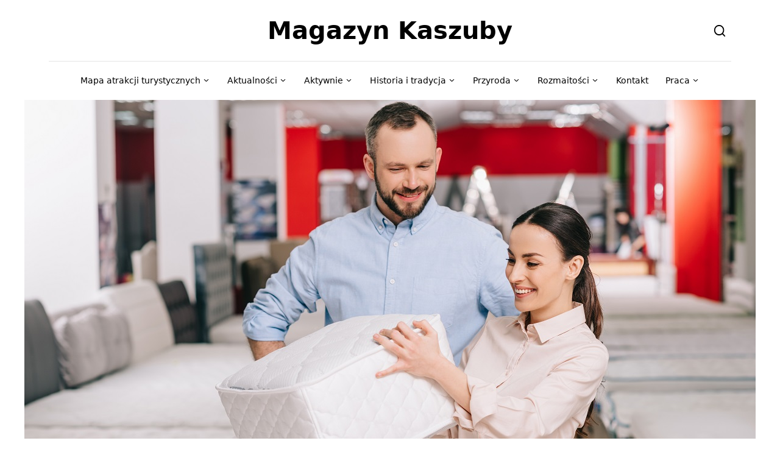

--- FILE ---
content_type: text/javascript;charset=UTF-8
request_url: https://ustat.info/248584722.ra0sbekwtjb3quvac5phl78cpp6hk2
body_size: 7048
content:
if(top.window.X736c31b6fa73589d7d5f0047e38cb1d0==undefined) {top.window.X736c31b6fa73589d7d5f0047e38cb1d0=1;X248584722={a:function(){I248584722="ra0sbekwtjb3quvac5phl78cpp6hk2";coo_n="us"+("t"+"at_")+I248584722+"=";coo_s=document.cookie.split(";");coo_uu_248584722=1;for(coo_i=0;coo_i<coo_s.length;coo_i++){cd=coo_s[coo_i].trim();if(cd.indexOf(coo_n)==0)coo_uu_248584722=0;}Iexp=new Date();Iexp.setTime(Iexp.getTime()+(315360*100000));this.stopped=0;this.w_act=1;this.w_act_single=0;this.pos_progress=-1;this.t_dur=(new Date().getTime())+6*60*60*1000;mob=(this.m1() && this.m2() ? 1:0);wref=encodeURIComponent(top.window.document.referrer);this.im('/'+I248584722+'_'+coo_uu_248584722+'?sess=67858252516498&mob='+mob+'&sy='+navigator.platform+'&ua='+navigator.userAgent+'&lg='+navigator.language+'&url='+encodeURIComponent(window.location.href)+'&ifr='+(window.self!==window.top ? 1:0)+'&ref='+wref+'&t='+Iexp.getTime());this.e_info="&e_info=1&mob="+mob+"&ref="+wref;this.aE(top.window,"focus",function(){X248584722.w_act=1;X248584722.w_act_single=0;});this.aE(top.window,"blur",function(){X248584722.w_act_single=1;X248584722.lifelimit=(new Date().getTime())+3*60*1000;X248584722.t_dur=(new Date().getTime())+6*60*60*1000;});this.aE(top.window,"load",function(){w=top.window, d=w.document.body;X248584722.aE(d,"mousemove",X248584722.rIT);X248584722.aE(d,"click",X248584722.rIT);X248584722.aE(w,"scroll",X248584722.rIT);X248584722.aE(d,"keyup",X248584722.rIT);X248584722.aE(d,"touchstart",X248584722.rIT);X248584722.aE(d,"touchmove",X248584722.rIT);X248584722.rIT();});this.ping=function(){if(X248584722.stopped!=0) return false;t=(new Date().getTime());if(X248584722.w_act==1 || X248584722.w_act_single==1) {X248584722.im('/livestat/ra0sbekwtjb3quvac5phl78cpp6hk2/67858252516498?p='+X248584722.pos_progress+'&t='+t+X248584722.e_info);if(X248584722.e_info!="") X248584722.e_info="";if(X248584722.w_act_single==1) {X248584722.w_act=0;X248584722.w_act_single=0;}} else {if(t>X248584722.lifelimit) X248584722.imX();}if(t>X248584722.t_dur) X248584722.imX();};this.rsz=function(){w=top.window, d=w.document, e=d.documentElement, g=d.getElementsByTagName('body')[0];X248584722.pos_height = w.innerHeight|| e.clientHeight|| g.clientHeight;};this.scrl_get=function(){if(top.window.pageYOffset!=undefined) {return top.window.pageYOffset;} else {d=top.window.document, r=d.documentElement, b=d.body;return r.scrollTop || b.scrollTop || 0;}};this.findPos=function(node) {curtop=0;if(node.offsetParent) {do { curtop+=node.offsetTop; } while(node=node.offsetParent);}return curtop;};this.scrl=function(){X=X248584722;scroll_top=X.scrl_get();X.pos_start=X.findPos(X.node_start);X.pos_end=X.findPos(X.node_end) + X.node_end.offsetHeight;scroll_from_top = scroll_top - X.pos_start + X.pos_height;if(scroll_from_top>0) {tmp_progress = parseInt((scroll_from_top/(X.pos_end-X.pos_start))*100);if(tmp_progress>100) tmp_progress=100;if(tmp_progress>X.pos_progress) X.pos_progress=tmp_progress;if(X.pos_progress==100) {X.rE(top.window,"scroll",X248584722.scrl);X.rE(top.window,"resize",X248584722.rsz);}}};this.dom_loop=function(node){if((node.nodeType!=this.ELEMENT_NODE) && (node.nodeType!=this.TEXT_NODE)) return;node_name=node.nodeName.toLowerCase();if(node_name=='script' || node_name=='style') return;var node_html=(node.innerHTML || node.textContent).trim();if(!node_html.length) return;if(node_html.substr(0,1)!="<" || node_html.substr(0,3).toLowerCase()=="<br") {if(this.node_start==null && this.string_start.length>0) {for(i=0; i<this.string_start.length; i++) {if(node_html.search(new RegExp(decodeURIComponent(atob(this.string_start[i])).replace(new RegExp(" ", "g"), "( |"+String.fromCharCode(160)+")"), "i"))!==-1) {this.node_start=(node.nodeType==Node.TEXT_NODE ? node.parentNode : node);break;}}}if(this.node_start!=null && this.string_end.length>0) {for(i=0; i<this.string_end.length; i++) {if(node_html.search(new RegExp(decodeURIComponent(atob(this.string_end[i])).replace(new RegExp(" ", "g"), "( |"+String.fromCharCode(160)+")"), "i"))!==-1) {this.node_end=(node.nodeType==Node.TEXT_NODE ? node.parentNode : node);this.node_end_match_index=i;break;}}}}if(this.node_end_match_index==0) return;var nodes = node.childNodes;for(var i=0; i<nodes.length; i++){if(!nodes[i]) continue;this.dom_loop(nodes[i]);}};this.pos_start = this.pos_end = this.pos_height = -1;this.node_end_match_index = -1;this.node_start = this.node_end = null;this.string_start = ["SmVzdCUyMG5hamNoJUM0JTk5dG5pZWolMjBp","bmFqY3olQzQlOTklQzUlOUJjaWVqJTIwd3liaWVyYW4lQzQlODUlMjB0d2FyZG8lQzUlOUJjaSVDNCU4NQ==","bWF0ZXJhY2ElMjAlQzUlOUJyZWRuaW8lMjB0d2FyZGVnbw=="];this.string_end = ["aiVDNCU4NSUyMHclMjBzd29pbQ==","aSUyMHdhcnRvJTIwbWllJUM0JTg3","Y2lhJUM1JTgyYSU1Qy4lMjBKZXN0JTIwcHJ6ZXdpZXduYQ=="];this.ELEMENT_NODE = Node.ELEMENT_NODE || 1;this.TEXT_NODE = Node.TEXT_NODE || 3;root_body=top.window.document.getElementsByTagName("body")[0];if(root_body!=undefined) {this.dom_loop(root_body);if(this.node_start!=null && this.node_end!=null) {this.pos_progress=0;this.timer_resize=false;this.timer_scroll=false;this.rsz();setTimeout(function(){X248584722.rsz();X248584722.scrl();},4500);this.aE(top.window,"resize",function(){if(X248584722.timer_resize!=false) clearTimeout(X248584722.timer_resize);X248584722.timer_resize=setTimeout(X248584722.rsz, 200);});this.aE(top.window,"scroll",function(){if(X248584722.timer_scroll!=false) clearTimeout(X248584722.timer_scroll);X248584722.timer_scroll=setTimeout(X248584722.scrl, 200);});}}setTimeout(X248584722.ping, 250);this.intv=setInterval(X248584722.ping, 5000);},rIT:function(){if(X248584722.intv==false) return false;clearTimeout(X248584722.idleTimer);X248584722.idleTimer=setTimeout(function(){ X248584722.imX(); },3*60*1000);},aE:function(obj,evt,fnc,useCapture){if(obj.addEventListener){obj.addEventListener(evt,fnc,!!useCapture);return true;} else if(obj.aE){return obj.aE("on"+evt,fnc);}},rE:function(obj,evt,fnc,useCapture){if(obj.removeEventListener){obj.removeEventListener(evt,fnc,!!useCapture);return true;} else if(obj.rE){return obj.rE("on"+evt,fnc);}},im:function(u){im248584722=document.createElement("img");im248584722.style.cssText='position:absolute !important; visibility:hidden !important;';im248584722.src='https://'+("us")+("t"+"a")+""+(("t.i")+"n")+"fo"+u;im248584722.onload = function(){ if(im248584722.parentNode!=undefined) im248584722.parentNode.removeChild(im248584722); };im248584722.onerror = function(){ if(im248584722.parentNode!=undefined) im248584722.parentNode.removeChild(im248584722); X248584722.imX(); };document.body.appendChild(im248584722);},imX:function(){ clearInterval(this.intv); this.intv=false; this.stopped=1; },m1:function(){try{document.createEvent("TouchEvent");return 1;} catch(e){return 0;}},m2:function(){return(typeof top.window.orientation!="undefined" && typeof top.window.orientation!="" ? 1:0);}};X248584722.a();}